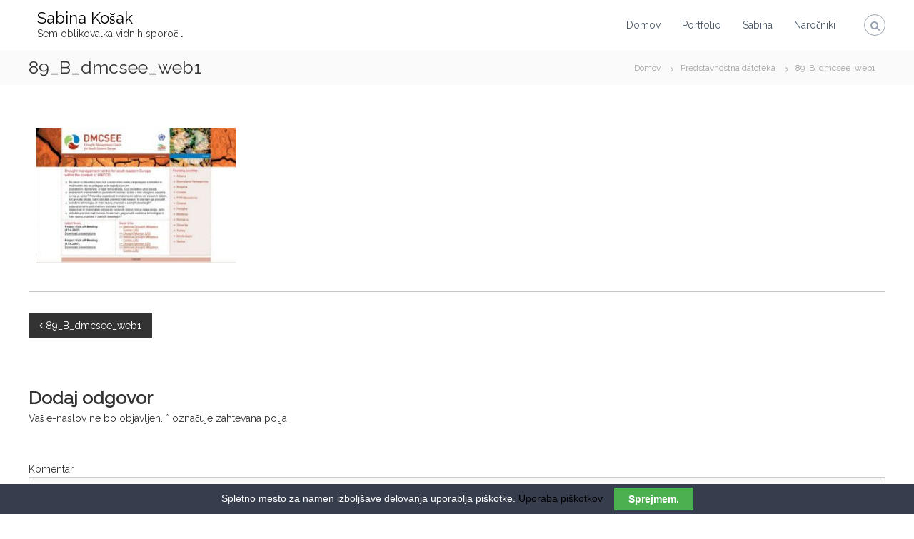

--- FILE ---
content_type: text/html; charset=UTF-8
request_url: https://www.sabinakosak.com/89_b_dmcsee_web1/
body_size: 7342
content:
<!DOCTYPE html><html dir=ltr lang=sl-SI><head><meta charset="UTF-8"><meta name="viewport" content="width=device-width, initial-scale=1"><link rel=profile href=https://gmpg.org/xfn/11><title>89_B_dmcsee_web1 | Sabina Košak</title><meta name="robots" content="max-image-preview:large"><link rel=canonical href=https://www.sabinakosak.com/89_b_dmcsee_web1/ ><meta name="google" content="nositelinkssearchbox"> <script type=application/ld+json class=aioseo-schema>{"@context":"https:\/\/schema.org","@graph":[{"@type":"WebSite","@id":"https:\/\/www.sabinakosak.com\/#website","url":"https:\/\/www.sabinakosak.com\/","name":"Sabina Ko\u0161ak","description":"Sem oblikovalka vidnih sporo\u010dil","inLanguage":"sl-SI","publisher":{"@id":"https:\/\/www.sabinakosak.com\/#organization"}},{"@type":"Organization","@id":"https:\/\/www.sabinakosak.com\/#organization","name":"Sabina Ko\u0161ak","url":"https:\/\/www.sabinakosak.com\/"},{"@type":"BreadcrumbList","@id":"https:\/\/www.sabinakosak.com\/89_b_dmcsee_web1\/#breadcrumblist","itemListElement":[{"@type":"ListItem","@id":"https:\/\/www.sabinakosak.com\/#listItem","position":1,"item":{"@type":"WebPage","@id":"https:\/\/www.sabinakosak.com\/","name":"Domov","description":"Sem oblikovalka vidnih sporo\u010dil","url":"https:\/\/www.sabinakosak.com\/"},"nextItem":"https:\/\/www.sabinakosak.com\/89_b_dmcsee_web1\/#listItem"},{"@type":"ListItem","@id":"https:\/\/www.sabinakosak.com\/89_b_dmcsee_web1\/#listItem","position":2,"item":{"@type":"WebPage","@id":"https:\/\/www.sabinakosak.com\/89_b_dmcsee_web1\/","name":"89_B_dmcsee_web1","url":"https:\/\/www.sabinakosak.com\/89_b_dmcsee_web1\/"},"previousItem":"https:\/\/www.sabinakosak.com\/#listItem"}]},{"@type":"Person","@id":"https:\/\/www.sabinakosak.com\/author\/sabina\/#author","url":"https:\/\/www.sabinakosak.com\/author\/sabina\/","name":"Sabina","image":{"@type":"ImageObject","@id":"https:\/\/www.sabinakosak.com\/89_b_dmcsee_web1\/#authorImage","url":"https:\/\/secure.gravatar.com\/avatar\/8e4eccedc6ddfb8445ffdd59293e0599?s=96&d=mm&r=g","width":96,"height":96,"caption":"Sabina"}},{"@type":"ItemPage","@id":"https:\/\/www.sabinakosak.com\/89_b_dmcsee_web1\/#itempage","url":"https:\/\/www.sabinakosak.com\/89_b_dmcsee_web1\/","name":"89_B_dmcsee_web1 | Sabina Ko\u0161ak","inLanguage":"sl-SI","isPartOf":{"@id":"https:\/\/www.sabinakosak.com\/#website"},"breadcrumb":{"@id":"https:\/\/www.sabinakosak.com\/89_b_dmcsee_web1\/#breadcrumblist"},"author":"https:\/\/www.sabinakosak.com\/author\/sabina\/#author","creator":"https:\/\/www.sabinakosak.com\/author\/sabina\/#author","datePublished":"2017-02-04T19:11:15+01:00","dateModified":"2017-02-04T19:11:15+01:00"}]}</script> <script >window.ga=window.ga||function(){(ga.q=ga.q||[]).push(arguments)};ga.l=+new Date;ga('create',"UA-25704322-3",{'cookieDomain':'sabinakosak.com'});ga('require','outboundLinkTracker');ga('send','pageview');</script> <script async src=https://www.google-analytics.com/analytics.js></script> <script async src="https://www.sabinakosak.com/wp-content/plugins/all-in-one-seo-pack/dist/Lite/assets/autotrack.ca946afc.js?x28512&amp;ver=4.2.2"></script> <link rel=dns-prefetch href=//s.w.org><link href=https://fonts.gstatic.com crossorigin rel=preconnect><link rel=alternate type=application/rss+xml title="Sabina Košak &raquo; Vir" href=https://www.sabinakosak.com/feed/ ><link rel=alternate type=application/rss+xml title="Sabina Košak &raquo; Vir komentarjev" href=https://www.sabinakosak.com/comments/feed/ ><link rel=alternate type=application/rss+xml title="Sabina Košak &raquo; 89_B_dmcsee_web1 Vir komentarjev" href="https://www.sabinakosak.com/feed/?attachment_id=235"> <script>window._wpemojiSettings={"baseUrl":"https:\/\/s.w.org\/images\/core\/emoji\/13.1.0\/72x72\/","ext":".png","svgUrl":"https:\/\/s.w.org\/images\/core\/emoji\/13.1.0\/svg\/","svgExt":".svg","source":{"concatemoji":"https:\/\/www.sabinakosak.com\/wp-includes\/js\/wp-emoji-release.min.js?ver=5.8.12"}};!function(e,a,t){var n,r,o,i=a.createElement("canvas"),p=i.getContext&&i.getContext("2d");function s(e,t){var a=String.fromCharCode;p.clearRect(0,0,i.width,i.height),p.fillText(a.apply(this,e),0,0);e=i.toDataURL();return p.clearRect(0,0,i.width,i.height),p.fillText(a.apply(this,t),0,0),e===i.toDataURL()}function c(e){var t=a.createElement("script");t.src=e,t.defer=t.type="text/javascript",a.getElementsByTagName("head")[0].appendChild(t)}for(o=Array("flag","emoji"),t.supports={everything:!0,everythingExceptFlag:!0},r=0;r<o.length;r++)t.supports[o[r]]=function(e){if(!p||!p.fillText)return!1;switch(p.textBaseline="top",p.font="600 32px Arial",e){case"flag":return s([127987,65039,8205,9895,65039],[127987,65039,8203,9895,65039])?!1:!s([55356,56826,55356,56819],[55356,56826,8203,55356,56819])&&!s([55356,57332,56128,56423,56128,56418,56128,56421,56128,56430,56128,56423,56128,56447],[55356,57332,8203,56128,56423,8203,56128,56418,8203,56128,56421,8203,56128,56430,8203,56128,56423,8203,56128,56447]);case"emoji":return!s([10084,65039,8205,55357,56613],[10084,65039,8203,55357,56613])}return!1}(o[r]),t.supports.everything=t.supports.everything&&t.supports[o[r]],"flag"!==o[r]&&(t.supports.everythingExceptFlag=t.supports.everythingExceptFlag&&t.supports[o[r]]);t.supports.everythingExceptFlag=t.supports.everythingExceptFlag&&!t.supports.flag,t.DOMReady=!1,t.readyCallback=function(){t.DOMReady=!0},t.supports.everything||(n=function(){t.readyCallback()},a.addEventListener?(a.addEventListener("DOMContentLoaded",n,!1),e.addEventListener("load",n,!1)):(e.attachEvent("onload",n),a.attachEvent("onreadystatechange",function(){"complete"===a.readyState&&t.readyCallback()})),(n=t.source||{}).concatemoji?c(n.concatemoji):n.wpemoji&&n.twemoji&&(c(n.twemoji),c(n.wpemoji)))}(window,document,window._wpemojiSettings);</script> <style>img.wp-smiley,img.emoji{display:inline !important;border:none !important;box-shadow:none !important;height:1em !important;width:1em !important;margin:0 .07em !important;vertical-align:-0.1em !important;background:none !important;padding:0 !important}</style><link rel=stylesheet id=wp-block-library-css  href='https://www.sabinakosak.com/wp-includes/css/dist/block-library/style.min.css?x28512&amp;ver=5.8.12' type=text/css media=all><style id=wp-block-library-theme-inline-css>#start-resizable-editor-section{display:none}.wp-block-audio figcaption{color:#555;font-size:13px;text-align:center}.is-dark-theme .wp-block-audio figcaption{color:hsla(0,0%,100%,.65)}.wp-block-code{font-family:Menlo,Consolas,monaco,monospace;color:#1e1e1e;padding:.8em 1em;border:1px solid #ddd;border-radius:4px}.wp-block-embed figcaption{color:#555;font-size:13px;text-align:center}.is-dark-theme .wp-block-embed figcaption{color:hsla(0,0%,100%,.65)}.blocks-gallery-caption{color:#555;font-size:13px;text-align:center}.is-dark-theme .blocks-gallery-caption{color:hsla(0,0%,100%,.65)}.wp-block-image figcaption{color:#555;font-size:13px;text-align:center}.is-dark-theme .wp-block-image figcaption{color:hsla(0,0%,100%,.65)}.wp-block-pullquote{border-top:4px solid;border-bottom:4px solid;margin-bottom:1.75em;color:currentColor}.wp-block-pullquote__citation,.wp-block-pullquote cite,.wp-block-pullquote footer{color:currentColor;text-transform:uppercase;font-size:.8125em;font-style:normal}.wp-block-quote{border-left:.25em solid;margin:0 0 1.75em;padding-left:1em}.wp-block-quote cite,.wp-block-quote footer{color:currentColor;font-size:.8125em;position:relative;font-style:normal}.wp-block-quote.has-text-align-right{border-left:none;border-right:.25em solid;padding-left:0;padding-right:1em}.wp-block-quote.has-text-align-center{border:none;padding-left:0}.wp-block-quote.is-large,.wp-block-quote.is-style-large{border:none}.wp-block-search .wp-block-search__label{font-weight:700}.wp-block-group.has-background{padding:1.25em 2.375em;margin-top:0;margin-bottom:0}.wp-block-separator{border:none;border-bottom:2px solid;margin-left:auto;margin-right:auto;opacity:.4}.wp-block-separator:not(.is-style-wide):not(.is-style-dots){width:100px}.wp-block-separator.has-background:not(.is-style-dots){border-bottom:none;height:1px}.wp-block-separator.has-background:not(.is-style-wide):not(.is-style-dots){height:2px}.wp-block-table thead{border-bottom:3px solid}.wp-block-table tfoot{border-top:3px solid}.wp-block-table td,.wp-block-table th{padding:.5em;border:1px solid;word-break:normal}.wp-block-table figcaption{color:#555;font-size:13px;text-align:center}.is-dark-theme .wp-block-table figcaption{color:hsla(0,0%,100%,.65)}.wp-block-video figcaption{color:#555;font-size:13px;text-align:center}.is-dark-theme .wp-block-video figcaption{color:hsla(0,0%,100%,.65)}.wp-block-template-part.has-background{padding:1.25em 2.375em;margin-top:0;margin-bottom:0}#end-resizable-editor-section{display:none}</style><link rel=stylesheet id=cookie-law-bar-css-css  href='https://www.sabinakosak.com/wp-content/plugins/cookie-law-bar/static/css/cookie-law-bar.css?x28512&amp;ver=5.8.12' type=text/css media=all><link rel=stylesheet id=font-awesome-css  href='https://www.sabinakosak.com/wp-content/themes/flash/css/font-awesome.min.css?x28512&amp;ver=5.8.12' type=text/css media><link rel=stylesheet id=flash-style-css  href='https://www.sabinakosak.com/wp-content/themes/flash/style.css?x28512&amp;ver=5.8.12' type=text/css media=all><style id=flash-style-inline-css>#site-navigation ul li:hover > a, #site-navigation ul li.current-menu-item > a, #site-navigation ul li.current_page_item > a, #site-navigation ul li.current_page_ancestor > a, #site-navigation ul li.current-menu-ancestor > a,#site-navigation ul.sub-menu li:hover > a,#site-navigation ul li ul.sub-menu li.menu-item-has-children ul li:hover > a,#site-navigation ul li ul.sub-menu li.menu-item-has-children:hover > .menu-item,body.transparent #masthead .header-bottom #site-navigation ul li:hover > .menu-item,body.transparent #masthead .header-bottom #site-navigation ul li:hover > a,body.transparent #masthead .header-bottom #site-navigation ul.sub-menu li:hover > a,body.transparent #masthead .header-bottom #site-navigation ul.sub-menu li.menu-item-has-children ul li:hover > a,body.transparent.header-sticky #masthead-sticky-wrapper #masthead .header-bottom #site-navigation ul.sub-menu li > a:hover,.tg-service-widget .service-title-wrap a:hover,.tg-service-widget .service-more,.feature-product-section .button-group button:hover ,.fun-facts-section .fun-facts-icon-wrap,.fun-facts-section .tg-fun-facts-widget.tg-fun-facts-layout-2 .counter-wrapper,.blog-section .tg-blog-widget-layout-2 .blog-content .read-more-container .read-more a,footer.footer-layout #top-footer .widget-title::first-letter,footer.footer-layout #top-footer .widget ul li a:hover,footer.footer-layout #bottom-footer .copyright .copyright-text a:hover,footer.footer-layout #bottom-footer .footer-menu ul li a:hover,.archive #primary .entry-content-block h2.entry-title a:hover,.blog #primary .entry-content-block h2.entry-title a:hover,#secondary .widget ul li a:hover,.woocommerce-Price-amount.amount,.team-wrapper .team-content-wrapper .team-social a:hover,.testimonial-container .testimonial-wrapper .testimonial-slide .testominial-content-wrapper .testimonial-icon,.footer-menu li a:hover,.tg-feature-product-filter-layout .button.is-checked:hover,.testimonial-container .testimonial-icon,#site-navigation ul li.menu-item-has-children:hover > .sub-toggle,.woocommerce-error::before, .woocommerce-info::before, .woocommerce-message::before,#primary .post .entry-content-block .entry-meta a:hover,#primary .post .entry-content-block .entry-meta span:hover,.entry-meta span:hover a,.post .entry-content-block .entry-footer span a:hover,#secondary .widget ul li a,#comments .comment-list article.comment-body .reply a,.tg-slider-widget .btn-wrapper a,.entry-content a, .related-posts-wrapper .entry-title a:hover, .related-posts-wrapper .entry-meta > span a:hover{color:#00a9e0}.blog-section .tg-blog-widget-layout-1 .tg-blog-widget:hover, #scroll-up,.header-bottom .search-wrap .search-box .searchform .btn:hover,.header-bottom .cart-wrap .flash-cart-views a span,body.transparent #masthead .header-bottom #site-navigation ul li a::before,.tg-slider-widget.slider-dark .btn-wrapper a:hover, .section-title:after,.about-section .about-content-wrapper .btn-wrapper a,.tg-service-widget .service-icon-wrap,.team-wrapper .team-content-wrapper .team-designation:after,.call-to-action-section .btn-wrapper a:hover,.blog-section .tg-blog-widget-layout-1:hover,.blog-section .tg-blog-widget-layout-2 .post-image .entry-date,.blog-section .tg-blog-widget-layout-2 .blog-content .post-readmore,.pricing-table-section .tg-pricing-table-widget:hover,.pricing-table-section .tg-pricing-table-widget.tg-pricing-table-layout-2 .pricing,.pricing-table-section .tg-pricing-table-widget.tg-pricing-table-layout-2 .btn-wrapper a,footer.footer-layout #top-footer .widget_tag_cloud .tagcloud a:hover,#secondary .widget-title:after, #secondary .searchform .btn:hover,#primary .searchform .btn:hover,  #respond #commentform .form-submit input,.woocommerce span.onsale, .woocommerce ul.products li.product .onsale,.woocommerce ul.products li.product .button,.woocommerce #respond input#submit.alt,.woocommerce a.button.alt,.woocommerce button.button.alt,.woocommerce input.button.alt,.added_to_cart.wc-forward,.testimonial-container .swiper-pagination.testimonial-pager .swiper-pagination-bullet:hover, .testimonial-container .swiper-pagination.testimonial-pager .swiper-pagination-bullet.swiper-pagination-bullet-active,.header-bottom .searchform .btn,.navigation .nav-links a:hover, .bttn:hover, button, input[type="button"]:hover, input[type="reset"]:hover, input[type="submit"]:hover,.tg-slider-widget .btn-wrapper a:hover{background-color:#00a9e0}.feature-product-section .tg-feature-product-layout-2 .tg-container .tg-column-wrapper .tg-feature-product-widget .featured-image-desc, .tg-team-widget.tg-team-layout-3 .team-wrapper .team-img .team-social{background-color:rgba( 0, 169, 224, 0.8)}#respond #commentform .form-submit input:hover{background-color:#0095cc}.tg-slider-widget.slider-dark .btn-wrapper a:hover,.call-to-action-section .btn-wrapper a:hover,footer.footer-layout #top-footer .widget_tag_cloud .tagcloud a:hover,.woocommerce-error, .woocommerce-info, .woocommerce-message,#comments .comment-list article.comment-body .reply a::before,.tg-slider-widget .btn-wrapper a, .tg-slider-widget .btn-wrapper a:hover{border-color:#00a9e0}body.transparent.header-sticky #masthead-sticky-wrapper.is-sticky #site-navigation ul li.current-flash-item a, #site-navigation ul li.current-flash-item a, body.transparent.header-sticky #masthead-sticky-wrapper #site-navigation ul li:hover > a,body.transparent #site-navigation ul li:hover .sub-toggle{color:#00a9e0}.tg-service-widget .service-icon-wrap:after{border-top-color:#00a9e0}body.transparent.header-sticky #masthead-sticky-wrapper .search-wrap .search-icon:hover, body.transparent .search-wrap .search-icon:hover, .header-bottom .search-wrap .search-icon:hover{border-color:#00a9e0}body.transparent.header-sticky #masthead-sticky-wrapper .search-wrap .search-icon:hover, body.transparent #masthead .header-bottom .search-wrap .search-icon:hover, .header-bottom .search-wrap .search-icon:hover,.breadcrumb-trail.breadcrumbs .trail-items li:first-child span:hover,.breadcrumb-trail.breadcrumbs .trail-items li span:hover a{color:#00a9e0}.woocommerce ul.products li.product .button:hover, .woocommerce #respond input#submit.alt:hover, .woocommerce a.button.alt:hover, .woocommerce button.button.alt:hover, .woocommerce input.button.alt:hover,.added_to_cart.wc-forward:hover{background-color:#0095cc}.feature-product-section .tg-feature-product-widget .featured-image-desc::before,.blog-section .row:nth-child(odd) .tg-blog-widget:hover .post-image::before{border-right-color:#00a9e0}.feature-product-section .tg-feature-product-widget .featured-image-desc::before,.blog-section .row:nth-child(odd) .tg-blog-widget:hover .post-image::before,footer.footer-layout #top-footer .widget-title,.blog-section .row:nth-child(2n) .tg-blog-widget:hover .post-image::before{border-left-color:#00a9e0}.blog-section .tg-blog-widget-layout-2 .entry-title a:hover, .blog-section .tg-blog-widget-layout-2 .tg-blog-widget:hover .blog-content .entry-title a:hover, .tg-blog-widget-layout-2 .read-more-container .entry-author:hover a, .tg-blog-widget-layout-2 .read-more-container .entry-author:hover, .blog-section .tg-blog-widget-layout-2 .read-more-container .read-more:hover a{color:#0095cc}.tg-service-widget .service-more:hover{color:#0095cc}@media(max-width: 980px){#site-navigation ul li.menu-item-has-children .sub-toggle{background-color:#00a9e0}}@media screen and (min-width: 56.875em){.main-navigation li:hover > a, .main-navigation li.focus>a{color:#00a9e0}}</style><link rel=stylesheet id=responsive-css  href='https://www.sabinakosak.com/wp-content/themes/flash/css/responsive.min.css?x28512&amp;ver=5.8.12' type=text/css media> <script src='https://www.sabinakosak.com/wp-includes/js/jquery/jquery.min.js?x28512&amp;ver=3.6.0' id=jquery-core-js></script> <script src='https://www.sabinakosak.com/wp-includes/js/jquery/jquery-migrate.min.js?x28512&amp;ver=3.3.2' id=jquery-migrate-js></script> <script src='https://www.sabinakosak.com/wp-content/plugins/cookie-law-bar/static/js/cookie-law-bar.js?x28512&amp;ver=5.8.12' id=cookie-law-bar-js-js></script> <link rel=https://api.w.org/ href=https://www.sabinakosak.com/wp-json/ ><link rel=alternate type=application/json href=https://www.sabinakosak.com/wp-json/wp/v2/media/235><link rel=EditURI type=application/rsd+xml title=RSD href=https://www.sabinakosak.com/xmlrpc.php?rsd><link rel=wlwmanifest type=application/wlwmanifest+xml href=https://www.sabinakosak.com/wp-includes/wlwmanifest.xml><meta name="generator" content="WordPress 5.8.12"><link rel=shortlink href='https://www.sabinakosak.com/?p=235'><link rel=alternate type=application/json+oembed href="https://www.sabinakosak.com/wp-json/oembed/1.0/embed?url=https%3A%2F%2Fwww.sabinakosak.com%2F89_b_dmcsee_web1%2F"><link rel=alternate type=text/xml+oembed href="https://www.sabinakosak.com/wp-json/oembed/1.0/embed?url=https%3A%2F%2Fwww.sabinakosak.com%2F89_b_dmcsee_web1%2F&#038;format=xml"><style id=wp-custom-css>.slider-arrow{display:none !important}</style><style id=kirki-inline-styles>body{font-family:Raleway;font-weight:400}@font-face{font-family:'Raleway';font-style:normal;font-weight:400;font-display:swap;src:url(https://www.sabinakosak.com/wp-content/fonts/raleway/font) format('woff');unicode-range:U+0460-052F, U+1C80-1C8A, U+20B4, U+2DE0-2DFF, U+A640-A69F, U+FE2E-FE2F}@font-face{font-family:'Raleway';font-style:normal;font-weight:400;font-display:swap;src:url(https://www.sabinakosak.com/wp-content/fonts/raleway/font) format('woff');unicode-range:U+0301, U+0400-045F, U+0490-0491, U+04B0-04B1, U+2116}@font-face{font-family:'Raleway';font-style:normal;font-weight:400;font-display:swap;src:url(https://www.sabinakosak.com/wp-content/fonts/raleway/font) format('woff');unicode-range:U+0102-0103, U+0110-0111, U+0128-0129, U+0168-0169, U+01A0-01A1, U+01AF-01B0, U+0300-0301, U+0303-0304, U+0308-0309, U+0323, U+0329, U+1EA0-1EF9, U+20AB}@font-face{font-family:'Raleway';font-style:normal;font-weight:400;font-display:swap;src:url(https://www.sabinakosak.com/wp-content/fonts/raleway/font) format('woff');unicode-range:U+0100-02BA, U+02BD-02C5, U+02C7-02CC, U+02CE-02D7, U+02DD-02FF, U+0304, U+0308, U+0329, U+1D00-1DBF, U+1E00-1E9F, U+1EF2-1EFF, U+2020, U+20A0-20AB, U+20AD-20C0, U+2113, U+2C60-2C7F, U+A720-A7FF}@font-face{font-family:'Raleway';font-style:normal;font-weight:400;font-display:swap;src:url(https://www.sabinakosak.com/wp-content/fonts/raleway/font) format('woff');unicode-range:U+0000-00FF, U+0131, U+0152-0153, U+02BB-02BC, U+02C6, U+02DA, U+02DC, U+0304, U+0308, U+0329, U+2000-206F, U+20AC, U+2122, U+2191, U+2193, U+2212, U+2215, U+FEFF, U+FFFD}</style></head><body data-rsssl=1 class="attachment attachment-template-default single single-attachment postid-235 attachmentid-235 attachment-jpeg wp-embed-responsive  left-logo-right-menu full-width"><div id=preloader-background><div id=spinners><div id=preloader> <span></span> <span></span> <span></span> <span></span> <span></span></div></div></div><div id=page class=site> <a class="skip-link screen-reader-text" href=#content>Preskoči na vsebino</a><header id=masthead class=site-header role=banner><div class=header-top><div class=tg-container><div class="tg-column-wrapper clearfix"><div class=left-content></div><div class=right-content></div></div></div></div><div class=header-bottom><div class=tg-container><div class=logo><div class="logo-text site-branding"><p class=site-title><a href=https://www.sabinakosak.com/ rel=home>Sabina Košak</a></p><p class=site-description>Sem oblikovalka vidnih sporočil</p></div></div><div class=site-navigation-wrapper><nav id=site-navigation class=main-navigation role=navigation><div class=menu-toggle> <i class="fa fa-bars"></i></div><div class=menu-primary-menu-container><ul id=primary-menu class=menu><li id=menu-item-209 class="menu-item menu-item-type-custom menu-item-object-custom menu-item-home menu-item-209"><a href=https://www.sabinakosak.com/#page>Domov</a></li> <li id=menu-item-202 class="menu-item menu-item-type-custom menu-item-object-custom menu-item-202"><a href=https://www.sabinakosak.com/portfolio>Portfolio</a></li> <li id=menu-item-203 class="menu-item menu-item-type-custom menu-item-object-custom menu-item-home menu-item-203"><a href=https://www.sabinakosak.com/#team>Sabina</a></li> <li id=menu-item-206 class="menu-item menu-item-type-custom menu-item-object-custom menu-item-home menu-item-206"><a href=https://www.sabinakosak.com/#clients>Naročniki</a></li></ul></div></nav></div><div class=header-action-container><div class=search-wrap><div class=search-icon> <i class="fa fa-search"></i></div><div class=search-box><form role=search method=get class=searchform action=https://www.sabinakosak.com/ > <label> <span class=screen-reader-text>Poišči:</span> <input type=search class=search-field placeholder="Iskanje &hellip;" value name=s> </label> <button type=submit class="search-submit btn search-btn"><span class=screen-reader-text>Poišči</span><i class="fa fa-search"></i></button></form></div></div></div></div></div></header><nav id=flash-breadcrumbs class="breadcrumb-trail breadcrumbs"><div class=tg-container><h1 class="trail-title">89_B_dmcsee_web1</h1><ul class=trail-items><li class="trail-item trail-begin"><a class=trail-home href=https://www.sabinakosak.com title=Domov><span>Domov</span></a></li><li class=trail-item><a class=item-custom-post-type href title="Predstavnostna datoteka"><span>Predstavnostna datoteka</span></a></li><li class=trail-item><span>89_B_dmcsee_web1</span></li></ul></div></nav><div id=content class=site-content><div class=tg-container><div id=primary class=content-area><main id=main class=site-main role=main><article id=post-235 class="post-235 attachment type-attachment status-inherit hentry"><div class=entry-content-block><header class=entry-header><div class="entry-title hidden">89_B_dmcsee_web1</div></header><div class=entry-content><p class=attachment><a href=https://www.sabinakosak.com/wp-content/uploads/2017/02/89_B_dmcsee_web1.jpg?x28512><img width=300 height=203 src=https://www.sabinakosak.com/wp-content/uploads/2017/02/89_B_dmcsee_web1-300x203.jpg?x28512 class="attachment-medium size-medium" alt loading=lazy srcset="https://www.sabinakosak.com/wp-content/uploads/2017/02/89_B_dmcsee_web1-300x203.jpg 300w, https://www.sabinakosak.com/wp-content/uploads/2017/02/89_B_dmcsee_web1.jpg 390w" sizes="(max-width: 300px) 100vw, 300px"></a></p></div><footer class=entry-footer></footer></div></article><nav class="navigation post-navigation" role=navigation aria-label=Prispevki><h2 class="screen-reader-text">Navigacija prispevka</h2><div class=nav-links><div class=nav-previous><a href=https://www.sabinakosak.com/89_b_dmcsee_web1/ rel=prev><span><i class="fa fa-angle-left"></i></span> <span class=entry-title>89_B_dmcsee_web1</span></a></div></div></nav><div id=comments class=comments-area><div id=respond class=comment-respond><h3 id="reply-title" class="comment-reply-title">Dodaj odgovor <small><a rel=nofollow id=cancel-comment-reply-link href=/89_b_dmcsee_web1/#respond style=display:none;>Prekliči odgovor</a></small></h3><form action=https://www.sabinakosak.com/wp-comments-post.php method=post id=commentform class=comment-form novalidate><p class=comment-notes><span id=email-notes>Vaš e-naslov ne bo objavljen.</span> <span class=required>*</span> označuje zahtevana polja</p><p class=comment-form-comment><label for=comment>Komentar</label><textarea id=comment name=comment cols=45 rows=8 maxlength=65525 required=required></textarea></p><p class=comment-form-author><label for=author>Ime in priimek <span class=required>*</span></label> <input id=author name=author type=text value size=30 maxlength=245 required=required></p><p class=comment-form-email><label for=email>E-pošta <span class=required>*</span></label> <input id=email name=email type=email value size=30 maxlength=100 aria-describedby=email-notes required=required></p><p class=comment-form-url><label for=url>Spletišče</label> <input id=url name=url type=url value size=30 maxlength=200></p><p class=comment-form-cookies-consent><input id=wp-comment-cookies-consent name=wp-comment-cookies-consent type=checkbox value=yes> <label for=wp-comment-cookies-consent>Shrani moje ime, e-pošto in spletišče v ta brskalnik za naslednjič, ko komentiram.</label></p><p class=form-submit><input name=submit type=submit id=submit class=submit value="Objavi komentar"> <input type=hidden name=comment_post_ID value=235 id=comment_post_ID> <input type=hidden name=comment_parent id=comment_parent value=0></p></form></div></div></main></div></div></div><footer id=colophon class="footer-layout site-footer" role=contentinfo><div id=top-footer><div class=tg-container><div class=tg-column-wrapper><div class="tg-column-2 footer-block"><section id=text-3 class="widget widget_text"><h3 class="widget-title">KONTAKTI</h3><div class=textwidget><p>Sabina Košak u.d.i.a.<br> Solos d.o.o.    (<a href=http://www.solos.si target=_blank rel=noopener>www.solos.si</a>)<br> Dunajska cesta 114<br> 1000 Ljubljana</p><p><a href=mailto:sabina.kosak@solos.si>sabina.kosak@solos.si</a></p></div></section></div><div class="tg-column-2 footer-block"></div></div></div></div><div id=bottom-footer><div class=tg-container><div class=copyright> <span class=copyright-text> Copyright &copy;  2026	<a href=https://www.sabinakosak.com/ >Sabina Košak</a> All rights reserved. Theme: <a href=https://themegrill.com/themes/flash/ target=_blank rel=nofollow>Flash</a> by ThemeGrill.		Powered by <a href="https://wordpress.org/"target=_blank rel=nofollow>WordPress</a>	</span></div></div></div></footer> <a href=#masthead id=scroll-up><i class="fa fa-chevron-up"></i></a></div><div id=cookie-law-bar style=bottom:0;background:#363d4d;color:#fff;>Spletno mesto za namen izboljšave delovanja uporablja piškotke. <a href=http://www.reaktiv.si/piskotki/ target=_blank> Uporaba piškotkov</a><button id=cookie-law-btn style=background:#4caf50;color:#fff; onclick=clb_accept();>Sprejmem.</button></div> <script src='https://www.sabinakosak.com/wp-content/themes/flash/js/jquery.nav.min.js?x28512&amp;ver=5.8.12' id=nav-js></script> <script src='https://www.sabinakosak.com/wp-content/themes/flash/js/flash.min.js?x28512&amp;ver=5.8.12' id=flash-custom-js></script> <script src='https://www.sabinakosak.com/wp-content/themes/flash/js/navigation.min.js?x28512&amp;ver=5.8.12' id=flash-navigation-js></script> <script src='https://www.sabinakosak.com/wp-content/themes/flash/js/skip-link-focus-fix.js?x28512&amp;ver=20151215' id=flash-skip-link-focus-fix-js></script> <script src='https://www.sabinakosak.com/wp-includes/js/comment-reply.min.js?x28512&amp;ver=5.8.12' id=comment-reply-js></script> <script src='https://www.sabinakosak.com/wp-includes/js/wp-embed.min.js?x28512&amp;ver=5.8.12' id=wp-embed-js></script> </body></html>